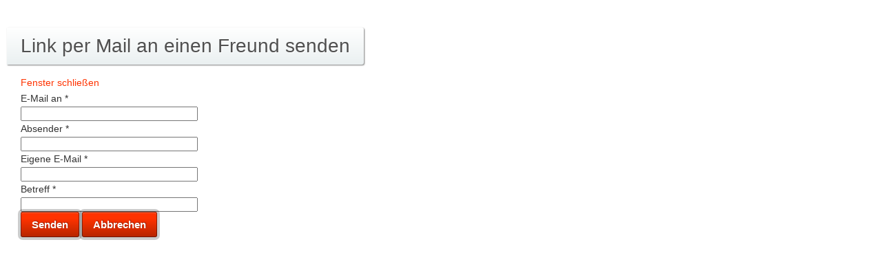

--- FILE ---
content_type: text/html; charset=utf-8
request_url: https://thiesbuerger.de/component/mailto/?tmpl=component&template=rt_fresco_responsive&link=67366d58d4aaf1896b0b8602221806169a6bd9a5
body_size: 1927
content:
	<!DOCTYPE html PUBLIC "-//W3C//DTD XHTML 1.0 Transitional//EN" "http://www.w3.org/TR/xhtml1/DTD/xhtml1-transitional.dtd">
	<html xmlns="http://www.w3.org/1999/xhtml" xml:lang="de-de" lang="de-de" >
		
<head>
<script type="text/javascript">  (function(){ function blockCookies(disableCookies, disableLocal, disableSession){ if(disableCookies == 1){ if(!document.__defineGetter__){ Object.defineProperty(document, 'cookie',{ get: function(){ return ''; }, set: function(){ return true;} }); }else{ var oldSetter = document.__lookupSetter__('cookie'); if(oldSetter) { Object.defineProperty(document, 'cookie', { get: function(){ return ''; }, set: function(v){ if(v.match(/reDimCookieHint\=/) || v.match(/2082c9c9ca748ca98a9595ad0343556a\=/)) { oldSetter.call(document, v); } return true; } }); } } var cookies = document.cookie.split(';'); for (var i = 0; i < cookies.length; i++) { var cookie = cookies[i]; var pos = cookie.indexOf('='); var name = ''; if(pos > -1){ name = cookie.substr(0, pos); }else{ name = cookie; } if(name.match(/reDimCookieHint/)) { document.cookie = name + '=; expires=Thu, 01 Jan 1970 00:00:00 GMT'; } } } if(disableLocal == 1){ window.localStorage.clear(); window.localStorage.__proto__ = Object.create(window.Storage.prototype); window.localStorage.__proto__.setItem = function(){ return undefined; }; } if(disableSession == 1){ window.sessionStorage.clear(); window.sessionStorage.__proto__ = Object.create(window.Storage.prototype); window.sessionStorage.__proto__.setItem = function(){ return undefined; }; } } blockCookies(1,1,1); }()); </script>


			<base href="https://thiesbuerger.de/component/mailto/" />
	<meta http-equiv="content-type" content="text/html; charset=utf-8" />
	<meta name="keywords" content="Strahlentrostung, Entzunderung, Konservierung, Rohrbearbeitungen, Rohrsonderbeschichtungen, AGI, Korrosionsschutz, Ruhrgebiet, Essen, Strahlen, Sandstrahlen, Farbschutz" />
	<meta name="description" content="Strahlentrostung - Entzunderung - Konservierung - Rohrbearbeitungen und -Sonderbeschichtungen" />
	<meta name="generator" content="Joomla! - Open Source Content Management" />
	<title>Thiesbürger GmbH</title>
	<link href="/templates/rt_fresco_responsive/css/gantry-core.css" rel="stylesheet" type="text/css" />
	<link href="/templates/rt_fresco_responsive/css/joomla-core.css" rel="stylesheet" type="text/css" />
	<link href="/templates/rt_fresco_responsive/css/community-b.css" rel="stylesheet" type="text/css" />
	<link href="/templates/rt_fresco_responsive/css/community-b-extensions.css" rel="stylesheet" type="text/css" />
	<link href="/templates/rt_fresco_responsive/css/utilities.css" rel="stylesheet" type="text/css" />
	<link href="/templates/rt_fresco_responsive/css/typography.css" rel="stylesheet" type="text/css" />
	<link href="/templates/rt_fresco_responsive/css/responsive.css" rel="stylesheet" type="text/css" />
	<link href="/templates/rt_fresco_responsive/css/demo-styles.css" rel="stylesheet" type="text/css" />
	<link href="/templates/rt_fresco_responsive/css/template.css" rel="stylesheet" type="text/css" />
	<link href="/templates/rt_fresco_responsive/css/template-webkit.css" rel="stylesheet" type="text/css" />
	<link href="/plugins/system/cookiehint/css/bw.css?6d9b7978219c0ed2b373a6c6afe0a46f" rel="stylesheet" type="text/css" />
	<style type="text/css">
#rt-logo {background: url(/images/logo320.png) 50% 0 no-repeat !important;}
#rt-logo {width: 320px;height: 51px;}
#redim-cookiehint-bottom {position: fixed; z-index: 99999; left: 0px; right: 0px; bottom: 0px; top: auto !important;}
	</style>
	<script type="application/json" class="joomla-script-options new">{"csrf.token":"ae119bb7c715bf2723f930542c1cca36","system.paths":{"root":"","base":""},"system.keepalive":{"interval":3600000,"uri":"\/component\/ajax\/?format=json"}}</script>
	<script src="/media/system/js/core.js?6d9b7978219c0ed2b373a6c6afe0a46f" type="text/javascript"></script>
	<!--[if lt IE 9]><script src="/media/system/js/polyfill.event.js?6d9b7978219c0ed2b373a6c6afe0a46f" type="text/javascript"></script><![endif]-->
	<script src="/media/system/js/keepalive.js?6d9b7978219c0ed2b373a6c6afe0a46f" type="text/javascript"></script>
	<script src="/media/jui/js/jquery.min.js?6d9b7978219c0ed2b373a6c6afe0a46f" type="text/javascript"></script>
	<script src="/media/jui/js/jquery-noconflict.js?6d9b7978219c0ed2b373a6c6afe0a46f" type="text/javascript"></script>
	<script src="/media/jui/js/jquery-migrate.min.js?6d9b7978219c0ed2b373a6c6afe0a46f" type="text/javascript"></script>
	<!--[if lt IE 9]><script src="/media/system/js/html5fallback.js?6d9b7978219c0ed2b373a6c6afe0a46f" type="text/javascript"></script><![endif]-->
	<script src="/templates/rt_fresco_responsive/js/gantry-totop.js" type="text/javascript"></script>
	<script src="/libraries/gantry/js/browser-engines.js" type="text/javascript"></script>
	<script type="text/javascript">
(function() {  if (typeof gtag !== 'undefined') {       gtag('consent', 'denied', {         'ad_storage': 'denied',         'ad_user_data': 'denied',         'ad_personalization': 'denied',         'functionality_storage': 'denied',         'personalization_storage': 'denied',         'security_storage': 'denied',         'analytics_storage': 'denied'       });     } })();
	</script>
		</head>
		<body class="component-body">
			<div id="rt-main">
				<div class="rt-block">
					<div id="rt-mainbody">
						<div class="component-content">
					    	<div id="mailto-window">
	<h2>
		Link per Mail an einen Freund senden	</h2>
	<div class="mailto-close">
		<a href="javascript: void window.close()" title="Fenster schließen">
			<span>
				Fenster schließen			</span>
		</a>
	</div>
	<form action="/component/mailto/?task=send" method="post" class="form-validate form-horizontal well">
		<fieldset>
												<div class="control-group">
			<div class="control-label"><label id="emailto-lbl" for="emailto" class="required">
	E-Mail an<span class="star">&#160;*</span></label>
</div>
		<div class="controls"><input type="email" name="emailto" class="validate-email required" id="emailto" value=""
 size="30"    autocomplete="email"    required aria-required="true"  /></div>
</div>
																<div class="control-group">
			<div class="control-label"><label id="sender-lbl" for="sender" class="required">
	Absender<span class="star">&#160;*</span></label>
</div>
		<div class="controls"><input type="text" name="sender" id="sender"  value="" class="required" size="30"       required aria-required="true"      />
</div>
</div>
																<div class="control-group">
			<div class="control-label"><label id="emailfrom-lbl" for="emailfrom" class="required">
	Eigene E-Mail<span class="star">&#160;*</span></label>
</div>
		<div class="controls"><input type="email" name="emailfrom" class="validate-email required" id="emailfrom" value=""
 size="30"    autocomplete="email"    required aria-required="true"  /></div>
</div>
																<div class="control-group">
			<div class="control-label"><label id="subject-lbl" for="subject" class="required">
	Betreff<span class="star">&#160;*</span></label>
</div>
		<div class="controls"><input type="text" name="subject" id="subject"  value="" class="required" size="30"       required aria-required="true"      />
</div>
</div>
										<div class="control-group">
				<div class="controls">
					<button type="submit" class="btn btn-primary validate">
						Senden					</button>
					<button type="button" class="button" onclick="window.close();return false;">
						Abbrechen					</button>
				</div>
			</div>
		</fieldset>
		<input type="hidden" name="layout" value="default" />
		<input type="hidden" name="option" value="com_mailto" />
		<input type="hidden" name="task" value="send" />
		<input type="hidden" name="tmpl" value="component" />
		<input type="hidden" name="link" value="67366d58d4aaf1896b0b8602221806169a6bd9a5" />
		<input type="hidden" name="ae119bb7c715bf2723f930542c1cca36" value="1" />	</form>
</div>

					    </div>
					</div>
				</div>
			</div>
		</body>
	</html>


--- FILE ---
content_type: text/css
request_url: https://thiesbuerger.de/templates/rt_fresco_responsive/css/community-b.css
body_size: 2472
content:
/**
* @version   $Id: community-b.css 23078 2014-09-15 14:44:15Z james $
* @author    RocketTheme http://www.rockettheme.com
* @copyright Copyright (C) 2007 - 2015 RocketTheme, LLC
* @license   http://www.rockettheme.com/legal/license.php RocketTheme Proprietary Use License
*/
/* IO Änderungen: 
#1CA8D2 ersetzt durch  #FF3300
#2FC3ED ersetzt durch  #FF3300

die Farbe der Grafik 
/public_html/templates/rt_fresco_responsive/images/community-b/totop.png
geändert.
*/

/* Logo */
.logo-type-fresco #rt-logo {background: url(../images/community-b/logo/logo.png) 0 0 no-repeat;width: 183px;}

/* Core */
body, a:hover, #rt-main .component-block .noblock .module-surround {color: #323232;}
a {color: #FF3300;}

/* Backgrounds */
.backgroundlevel-high, .backgroundlevel-med {background-color: #E2EBF0;background-image: url(../images/community-b/tile-bg.jpg);}
.backgroundlevel-low {background: #E2EBF0;}
.backgroundlevel-high .main-bg {background-image: url(../images/community-b/bg.jpg);}
.backgroundlevel-high .rt-footer-surround {background: url(../images/community-b/footer-bg-high.jpg) 50% 100% no-repeat;}

/* Navigation */
#rt-navigation {background: #3B3B3B;border: 1px solid rgba(225, 225, 225, 0.3);box-shadow: 0 1px 1px rgba(0, 0, 0, 0.3), 0 0 0 1px rgba(0, 0, 0, 0.9);background-image: url(../images/community-b/nav-overlay.png);}
.rt-menubar .menutop li {background-image: url(../images/community-b/menu-separator.png);}
.menutop .item {color: #C7C7C7;text-shadow: -1px -1px 1px #000;}
.rt-menubar .menutop li.f-mainparent-itemfocus .item, .rt-menubar .menutop li .item:hover {box-shadow: 0 -2px 4px rgba(0,0,0,0.3);border-left: 1px solid rgba(0,0,0,0.2);border-right: 1px solid rgba(0,0,0,0.2);border-top: 1px solid rgba(0,0,0,0.2);}
.rt-menubar .menutop li.f-mainparent-itemfocus .item:after, .rt-menubar .menutop li .item:hover:after {border-top: 1px solid rgba(225,225,225,0.2);border-left: 1px solid rgba(225,225,225,0.2);border-right: 1px solid rgba(225,225,225,0.2);}
.rt-menubar .menutop li.active .item, .rt-menubar .menutop li.active .item > span > span {background-image: url(../images/community-b/menu-shadow.png);}
.menutop li.active > .item span {background-image: url(../images/community-b/menu-gradient.png);}

.fusion-submenu-wrapper {background-color: #FF3300;background-image: url(../images/community-b/menu-drop-overlay.png);box-shadow: 0 3px 4px rgba(0,0,0,0.5);border: 1px solid rgba(0, 0, 0, 0.2);}
.menutop .fusion-js-subs li > .item, .menutop .fusion-module .title {color: #fff;text-shadow: 1px -1px 1px rgba(0,0,0,0.6);}
.rt-menubar .menutop li.f-mainparent-itemfocus .item, .rt-menubar .menutop li .item:hover {background-color: #FF3300;}
.rt-menubar .menutop li.f-mainparent-itemfocus .item, .rt-menubar .menutop li .item:hover, .rt-menubar .menutop li.root.f-mainparent-itemfocus .item, .rt-menubar .menutop li.root .item:hover, .fusion-submenu-wrapper .item {color: #fff;text-shadow: 1px -1px 1px rgba(0,0,0,0.5) !important;}
.menutop li.root.active .item {color: #fff;}

.fusion-js-subs li > .item:hover, .fusion-js-subs .f-menuparent-itemfocus > .item, .fusion-js-subs li.active > .item {box-shadow: 0 0 3px rgba(0,0,0,0.4);border: 1px solid rgba(0,0,0,0.3);background-image: url(../images/community-b/item-overlay.png);background-color: #FF3300;}
.fusion-js-subs li > .item:hover > span, .fusion-js-subs .f-menuparent-itemfocus > .item > span, .fusion-js-subs li.active > .item > span {border-top: 1px solid rgba(225, 225, 225, 0.3);}
.menutop .parent.root .item span .daddyicon, .menutop li.root .daddy.item .daddyicon, .menutop ul li > .daddy span, .daddyicon, .menutop ul li > .daddy span {background-image: url(../images/community-b/arrows.png);}

/* Modules */
.component-block, .module-surround, .sprocket-mosaic-container .sprocket-mosaic-item, .rt-block.menu-block, .rt-error-box {background-color: #F1F5F5;box-shadow: 0 2px 6px rgba(0,0,0,0.4);text-shadow: 1px 1px 1px rgba(225,225,225,0.9);} 
.noblock .module-surround {background-color: transparent;background-image: none;box-shadow: none;text-shadow: none;color: #323232;}
.title, .component-content h1, .component-content h2, .edit legend {background-color: #E9EFF0;background-image: url(../images/community-b/title-overlay.png);box-shadow: 1px 1px 2px rgba(0,0,0,0.5);color: #505050;text-shadow: 1px 1px 1px #fff;}

/* Module Variations */
.title1 .title {background-color: #FF3300;background-image: url(../images/community-b/title-overlay.png);color: #fff;text-shadow: -1px -1px 1px rgba(0,0,0,0.5);}
.title2 .title {background-color: #444;background-image: url(../images/community-b/title-overlay.png);color: #fff;text-shadow: -1px -1px 1px rgba(0,0,0,0.5);}
.title3 .title {background-color: #EEDDC3;background-image: url(../images/community-b/title-overlay.png);}
.title4 .title {background-color: #999;background-image: url(../images/community-b/title-overlay.png);color: #fff;text-shadow: -1px -1px 1px rgba(0,0,0,0.5);}
.rt-footer-surround .rt-grid-2 .module-title .title, .rt-grid-2 .title5 .module-title .title {background-image: url(../images/community-b/grid-2-title4.png);}
.rt-footer-surround .rt-grid-3 .module-title .title, .rt-grid-3 .title5 .module-title .title {background-image: url(../images/community-b/grid-3-title4.png);}
.rt-footer-surround .rt-grid-4 .module-title .title, .rt-grid-4 .title5 .module-title .title {background-image: url(../images/community-b/grid-4-title4.png);}
.rt-footer-surround .rt-grid-5 .module-title .title, .rt-grid-5 .title5 .module-title .title {background-image: url(../images/community-b/grid-5-title4.png);}
.rt-footer-surround .rt-grid-6 .module-title .title, .rt-grid-6 .title5 .module-title .title {background-image: url(../images/community-b/grid-6-title4.png);}
.rt-footer-surround .rt-grid-7 .module-title .title, .rt-grid-7 .title5 .module-title .title {background-image: url(../images/community-b/grid-7-title4.png);}
.rt-footer-surround .rt-grid-8 .module-title .title, .rt-grid-8 .title5 .module-title .title {background-image: url(../images/community-b/grid-8-title4.png);}
.rt-footer-surround .rt-grid-9 .module-title .title, .rt-grid-9 .title5 .module-title .title {background-image: url(../images/community-b/grid-9-title4.png);}
.rt-footer-surround .rt-grid-10 .module-title .title, .rt-grid-10 .title5 .module-title .title {background-image: url(../images/community-b/grid-10-title4.png);}
.rt-footer-surround .rt-grid-11 .module-title .title, .rt-grid-11 .title5 .module-title .title {background-image: url(../images/community-b/grid-11-title4.png);}
.rt-footer-surround .rt-grid-12 .module-title .title, .rt-grid-12 .title5 .module-title .title {background-image: url(../images/community-b/grid-12-title4.png);}
.rt-footer-surround .module-title .title {color: #fff;text-shadow: -1px -1px 1px rgba(0,0,0,0.5);}
.box1 .module-surround {background-color: #FF3300;background-image: none;box-shadow: 0 0 5px rgba(0,0,0,0.5);text-shadow: -1px -1px 1px rgba(0,0,0,0.5);color: #fff;}
.box1 a {color: #D1F1FA;text-shadow: -1px -1px 1px rgba(0,0,0,0.3);}
.box1 a:hover {color: #fff;}
.box2 .module-surround {background-color: #EEDDC3;text-shadow: 1px 1px 1px rgba(225,225,225,0.8);color: #323232;}
.box2 a {color: #B66C0F;}
.box2 a:hover {color: #9B5A08;}
.box3 .module-surround {background-color: #999;color: #fff;text-shadow: -1px -1px 1px rgba(0,0,0,0.3);}
.box3 a {color: #D1F1FA;}
.box3 a:hover {color: #fff;}
.box4 .module-surround {background-color: #fafafa;text-shadow: 1px 1px 1px rgba(225,225,225,0.8);color: #434139;}
.horizmenu .menu {background-image: url(../images/global/dark-5.png);box-shadow: inset 0 6px 12px rgba(0, 0, 0, 0.2);border-bottom: 1px solid #fff;}
.horizmenu .module-content .menu li a {text-shadow: -1px -1px 1px rgba(255, 255, 255, 0.6);color: #323232;}
.horizmenu ul.menu li a:hover, .horizmenu ul.menu li .item:hover, .horizmenu ul.menu li .separator:hover, .horizmenu ul.menu li.active a, .horizmenu ul.menu li.active .item, .horizmenu ul.menu li.active .separator {background-color: #FF3300;border: 1px solid rgba(0,0,0,0.4);color: #fff;text-shadow: 1px -1px 1px rgba(0,0,0,0.3);background-image: url(../images/community-b/readon.png);}
.horizmenu ul.menu li a:hover:after, .horizmenu ul.menu li .item:hover:after, .horizmenu ul.menu li .separator:hover:after, .horizmenu ul.menu li.active a:after, .horizmenu ul.menu li.active .item:after, .horizmenu ul.menu li.active .separator:after {border-top: 1px solid rgba(225,225,225,0.3);}
.horizmenu .module-content .menu > li {border: none;background: transparent;}

/* Side Menu */
.menu > li {border: 1px solid rgba(0,0,0,0.3);background-color: #F1F5F5;box-shadow: 0 1px 3px rgba(0,0,0,0.2);}
.menu > li > .item, .menu > li > a {background-image: url(../images/community-b/tabs-overlay.png);color: #504843;text-shadow: 1px 1px 1px rgba(225, 225, 225, 0.9);}
.menu > li > .item:hover, .menu > li > a:hover, .module-content .menu > li.active > a {background-color: #FF3300;color: #fff;text-shadow: 1px -1px 1px rgba(0, 0, 0, 0.4);}
.menu > li.active.parent > a {border-bottom: 1px solid rgba(0,0,0,0.3);box-shadow: 0 1px 2px rgba(0,0,0,0.2);}
.menu li.parent li > a {background-image: url(../images/community-b/small-arrows.png);}
.module-content .menu li.active#current > .item, .module-content .menu li.active.current > a, .module-content .menu li.active#current > a {color: #504843;}

/* Footer */
.rt-footer-inner {background-color: #FF3300;box-shadow: inset 1px 0 0 rgba(0,0,0,0.2), inset -1px 0 0 rgba(0,0,0,0.2), 0 0 6px rgba(0,0,0,0.4);color: #fff;text-shadow: 1px -1px 1px rgba(0,0,0,0.5);}
.rt-footer-inner .module-surround, .rt-footer-inner .title {color: #fff;text-shadow: 1px -1px 1px rgba(0,0,0,0.5);}
.rt-footer-inner a {color: #BCFEFF;text-shadow: -1px -1px 1px rgba(0,0,0,0.3);}
.rt-footer-inner a:hover {color: #fff;}

/* Buttons & Inputs */
.button, .readon, .readmore, .validate, .box1 a.readon:hover, #member-profile a, #member-registration a, .formelm-buttons button, body .btn-primary, body .btn {background-color: #FF3300;color: #fff !important;box-shadow: 0 0 0 4px rgba(0,0,0,0.2);border: 1px solid rgba(0,0,0,0.4);text-shadow: 1px -1px 1px rgba(0,0,0,0.3);background-image: url(../images/community-b/readon.png);}
.button:after, .readon:after, .readmore:after, .validate:after, .box1 a.readon:hover:after, #member-profile a:after, #member-registration a:after, .formelm-buttons button:after, body .btn-primary:after, body .btn:after {border-top: 1px solid rgba(225,225,225,0.3);}
.readmore a {color: #fff;text-shadow: 1px -1px 1px rgba(0,0,0,0.5);}
.login-fields #username, .login #username, .login-fields #password, .login #password, body #contact-form input, body #contact-form textarea, #modlgn-username, #modlgn-passwd, #jform_email, body #member-registration input, #search-searchword, .finder .inputbox, .inputbox, #adminForm .formelm input {border: 1px solid #C9C2B5;box-shadow: inset 0 1px 3px rgba(0, 0, 0, 0.2);}
.component-content .login + div ul li a, #login-form a, .component-content .items-more ol li a {background-image: url(../images/community-b/small-arrows.png);}
.login-fields #username:focus, .login-fields #password:focus, body #contact-form input:focus, body #contact-form textarea:focus, #modlgn-username:focus, #modlgn-passwd:focus, input#jform_email:focus, #rokajaxsearch .inputbox:focus, body #member-registration input:focus, #search-searchword:focus, .finder .inputbox:focus, .inputbox:focus {border: 1px solid #FF3300;box-shadow: inset 0 1px 3px rgba(47, 195, 237, 0.6), 0 0 8px rgba(47, 195, 237, 0.6)}

/* Article */
.component-content .actions li img {background-image: url(../images/community-b/article-icons.png);}

/* Article - Blog Layout */
.blog-published {background-color: #FF3300;color: #fff;text-shadow: -1px -1px 1px rgba(0,0,0,0.3);box-shadow: -1px 1px 2px rgba(0,0,0,0.4);border: 1px solid rgba(0,0,0,0.2);background-image: url(../images/community-b/title-overlay.png);}
.blog-published:after {border-top: 1px solid rgba(225,225,225,0.4);}

/* Transparent Background */
.rt-transparent-bg {color: #323232;text-shadow: 1px 1px 1px rgba(225,225,225, 0.5);}
.rt-transparent-bg a {color: #FF3300;}
.rt-transparent-bg a:hover {color: #323232;}

/* Typography */
body .checkmark li:after, body .circle-checkmark li:before, body .square-checkmark li:before, body .circle-small li:after, body .circle li:after, body .circle-large li:after, .title5 .title:before, .sprocket-headlines-badge:after {border-color: #FF3300;}
body .triangle-small li:after, body .triangle li:after, body .triangle-large li:after {border-color: transparent transparent transparent #FF3300;}

/* Breadcrumbs */
#rt-breadcrumbs .breadcrumbs img, #rt-breadcrumbs .breadcrumb img {background-image: url(../images/community-b/small-arrows.png);}
.breadcrumbs, ul.breadcrumb {background-image: url(../images/global/dark-10.png);box-shadow: inset 0 6px 12px rgba(0, 0, 0, 0.2);border-bottom: 1px solid #fff;}

/* ToTop - Feature */
.rt-totop {background-image: url(../images/community-b/totop.png);border: 1px solid rgba(0,0,0,0.3);box-shadow: 1px 1px 2px rgba(0,0,0,0.3);}
body .rt-totop {background-position: 50% -1px;width: 38px;height: 37px;border-radius: 4px 4px 0 0;border-bottom: none;}

/* Font Sizer - Feature */
.rt-fontsizer-buttons .button {background-image: url(../images/community-b/small-arrows.png);}

/* Extra's */
.tip-wrap {border: 1px solid #999;background-color: #F1F5F5;box-shadow: 0 1px 4px rgba(0,0,0,0.2);}
#rocket {background: url(../images/global/rocket.png) no-repeat;}


--- FILE ---
content_type: text/css
request_url: https://thiesbuerger.de/templates/rt_fresco_responsive/css/community-b-extensions.css
body_size: 1318
content:
/**
* @version   $Id: community-b-extensions.css 1022 2012-05-31 18:24:23Z josh $
* @author    RocketTheme http://www.rockettheme.com
* @copyright Copyright (C) 2007 - 2015 RocketTheme, LLC
* @license   http://www.rockettheme.com/legal/license.php RocketTheme Proprietary Use License
*/

/* RokSprocket - Tabs */
.sprocket-tabs-nav li {border: 1px solid rgba(0,0,0,0.2);background-color: #F1F5F5;background-image: url(../images/community-b/tabs-overlay.png);box-shadow: 0 1px 2px rgba(0,0,0,0.2);color: #505050;text-shadow: 1px 1px 1px rgba(255,255,255,0.9);}
.sprocket-tabs-nav li:hover {background-color: #2FC3ED;color: #fff;}
.sprocket-tabs-nav li.active {background-color: #2FC3ED;background-image: none;box-shadow: inset 0 11px 12px rgba(0,0,0,0.2);}
.sprocket-tabs-nav li:hover .sprocket-tabs-inner {border-top: 1px solid rgba(225,225,225,0.4);border-left-color: transparent;border-right-color: transparent;border-bottom-color: transparent;text-shadow: 1px -1px 1px rgba(0,0,0,0.6);}
.sprocket-tabs-nav li.active .sprocket-tabs-inner {border-bottom: 1px solid rgba(225,225,225,0.2);border-left-color: transparent;border-right-color: transparent;border-top-color: transparent;text-shadow: 1px -1px 1px rgba(0,0,0,0.4);color: #fff;}
.sprocket-tabs-inner {border: 1px solid rgba(225,225,225,0.8);}

/* RokSprocket - Headlines */
.sprocket-headlines-badge {color: #505050;}
.sprocket-headlines .arrow {color: #2FC3ED;}
.sprocket-headlines .arrow:hover {color: #434139;}

/* RokSprocket - Feature - Showcase */
.layout-showcase .sprocket-features-title, .layout-showcase .sprocket-features-desc {text-shadow: 1px 1px 1px rgba(255,255,255,0.9);}
.layout-showcase .sprocket-features-title a {color: #333333;}
.layout-showcase .sprocket-features-content {color: #323232;}
.layout-showcase .sprocket-features-arrows .arrow {background-color: #EAF0F0;background-image: url(../images/community-b/title-overlay.png);color: #098BB5;border: 1px solid rgba(0,0,0,0.35);}
.layout-showcase .sprocket-features-arrows .arrow.next {box-shadow: 1px 1px 3px rgba(0,0,0,0.2);}
.layout-showcase .sprocket-features-arrows .arrow.prev {box-shadow: -1px 1px 3px rgba(0,0,0,0.2);}
.layout-showcase .sprocket-features-arrows .arrow:hover {box-shadow: inset 0 0 4px rgba(0,0,0,0.4);}
.layout-showcase .sprocket-features-pagination li.active {background-color: #2FC3ED;}
.layout-showcase .sprocket-features-pagination li {background-color: #5E5951;border: 1px solid rgba(0,0,0,0.2);}
.layout-showcase .sprocket-features-pagination li:after {border-bottom: 1px solid rgba(225,225,225,0.2);}
.layout-showcase .sprocket-features-pagination li.active:after {border-top: 1px solid rgba(225,225,225,0.2);border-bottom-color: transparent;}

/* RokSprocket - Feature - Slideshow */
.layout-slideshow .sprocket-features-pagination li.active {background-color: #2FC3ED;}
.layout-slideshow .sprocket-features-pagination li {background-color: #5E5951;border: 1px solid rgba(0,0,0,0.2);}
.layout-slideshow .sprocket-features-pagination li:after {border-bottom: 1px solid rgba(225,225,225,0.2);}
.layout-slideshow .sprocket-features-pagination li.active:after {border-top: 1px solid rgba(225,225,225,0.2);border-bottom-color: transparent;}
.layout-slideshow .sprocket-features-content {background-color: rgba(234, 240, 240, 0.7);}
.layout-slideshow .sprocket-features-arrows .arrow {box-shadow: 1px 1px 3px rgba(0, 0, 0, 0.2);border: 1px solid rgba(0, 0, 0, 0.35);background-image: url(../images/community-b/title-overlay.png);background-color: #EAF0F0;color: #098BB5;}

/* RokSprocket - Mosaic */
.sprocket-mosaic-loadmore {border: 1px solid rgba(0,0,0,0.2);background-color: #2FC3ED;background-image: url(../images/community-b/tabs-overlay.png);box-shadow: 0 1px 2px rgba(0,0,0,0.2);color: #505050;}
.sprocket-mosaic-filter li, .sprocket-mosaic .sprocket-mosaic-order li {background-color: #F1F1F1;background-image: url(../images/community-b/tabs-overlay.png);border: 1px solid rgba(0,0,0,0.6);box-shadow: 0 0 3px rgba(0,0,0,0.4);}
.sprocket-mosaic-filter li:hover, .sprocket-mosaic .sprocket-mosaic-order li:hover {background-color: #2FC3ED;color: #fff;text-shadow: 1px -1px 1px rgba(0,0,0,0.4);}
.sprocket-mosaic-filter li:after, .sprocket-mosaic .sprocket-mosaic-order li:after {border-top: 1px solid rgba(225,225,225,0.2);}
.sprocket-mosaic-filter li.active, .sprocket-mosaic .sprocket-mosaic-order li.active {background-color: #2FC3ED;color: #fff;box-shadow: 0 3px 3px rgba(0,0,0,0.2) inset;text-shadow: 1px 1px 1px rgba(0,0,0,0.4);}
.sprocket-mosaic {color: #323232;}
.sprocket-mosaic-tags li {background-color: #F1F5F5;background-image: url(../images/food-a/tabs-overlay.png);border: 1px solid rgba(0,0,0,0.4);text-shadow: 1px 1px 1px rgba(225,225,225,0.4);box-shadow: inset 0 0 3px rgba(0,0,0,0.4);}
.sprocket-mosaic-tags li:after {border-top: 1px solid rgba(225, 225, 225, 0.8);}

/* RokSprocket - Lists */
.sprocket-lists-pagination li {background-color: #5E5951;border: 1px solid rgba(0,0,0,0.2);box-shadow: 0 1px 3px rgba(0, 0, 0, 0.5) inset;}
.sprocket-lists-pagination li:after {border-bottom: 1px solid rgba(225,225,225,0.2);}
.sprocket-lists-pagination li.active {background-color: #2FC3ED;box-shadow: 0 1px 3px rgba(0, 0, 0, 0.3);}
.sprocket-lists-pagination li.active:after {border-top: 1px solid rgba(225,225,225,0.2);border-bottom-color: transparent;}
.sprocket-lists-arrows .arrow {background-color: #EAF0F0;background-image: url(../images/community-a/title-overlay.png);color: #098BB5;border: 1px solid rgba(0,0,0,0.35);}
.sprocket-lists-arrows .arrow:hover {box-shadow: inset 0 0 3px rgba(0,0,0,0.2);}
.sprocket-lists-arrows .next {box-shadow: 1px 0 2px rgba(0,0,0,0.2);}
.sprocket-lists-arrows .prev {box-shadow: -1px 0 2px rgba(0,0,0,0.2);}
.rt-grid-2 .sprocket-lists-container li, .rt-grid-2 .sprocket-lists .active .sprocket-lists-title {background-image: url(../images/community-b/grid-2-separator.png);}
.rt-grid-3 .sprocket-lists-container li, .rt-grid-3 .sprocket-lists .active .sprocket-lists-title {background-image: url(../images/community-b/grid-3-separator.png);}
.rt-grid-4 .sprocket-lists-container li, .rt-grid-4 .sprocket-lists .active .sprocket-lists-title {background-image: url(../images/community-b/grid-4-separator.png);}
.rt-grid-5 .sprocket-lists-container li, .rt-grid-5 .sprocket-lists .active .sprocket-lists-title {background-image: url(../images/community-b/grid-5-separator.png);}
.rt-grid-6 .sprocket-lists-container li, .rt-grid-6 .sprocket-lists .active .sprocket-lists-title {background-image: url(../images/community-b/grid-6-separator.png);}
.rt-grid-7 .sprocket-lists-container li, .rt-grid-7 .sprocket-lists .active .sprocket-lists-title {background-image: url(../images/community-b/grid-7-separator.png);}
.rt-grid-8 .sprocket-lists-container li, .rt-grid-8 .sprocket-lists .active .sprocket-lists-title {background-image: url(../images/community-b/grid-8-separator.png);}
.rt-grid-9 .sprocket-lists-container li, .rt-grid-9 .sprocket-lists .active .sprocket-lists-title {background-image: url(../images/community-b/grid-9-separator.png);}
.rt-grid-10 .sprocket-lists-container li, .rt-grid-10 .sprocket-lists .active .sprocket-lists-title {background-image: url(../images/community-b/grid-10-separator.png);}
.rt-grid-11 .sprocket-lists-container li, .rt-grid-11 .sprocket-lists .active .sprocket-lists-title {background-image: url(../images/community-b/grid-11-separator.png);}
.rt-grid-12 .sprocket-lists-container li, .rt-grid-12 .sprocket-lists .active .sprocket-lists-title {background-image: url(../images/community-b/grid-12-separator.png);}

/* RokAjaxSearch */
.roksearch-wrapper {background-image: url(../images/community-b/search-controls.png);border: 1px solid rgba(0, 0, 0, 0.5);}
#rokajaxsearch .inputbox {background-image: url(../images/community-b/search-controls.png);}
.roksearch_wrapper2 {background: #2FC3ED;border: 1px solid rgba(0,0,0,0.4);box-shadow: 0 0 0 4px rgba(0, 0, 0, 0.2);}
#roksearch_results .roksearch_header, body #roksearch_results .roksearch_row_btm, #roksearch_results .viewall span {color: #fff;}
.roksearch_results #roksearch_link {background: url(../images/community-b/search-controls.png) 0 -50px no-repeat;}
#roksearch_results .arrow-left {background: url(../images/community-b/search-controls.png) 0 2px no-repeat;}
#roksearch_results .arrow-left-disabled, #roksearch_results .arrow-right-disabled {background: url(../images/community-b/search-controls.png) 0 -33px no-repeat;}
#roksearch_results .arrow-right {background: url(../images/community-b/search-controls.png) 0 -15px no-repeat;}
.roksearch_result_wrapper1 {background-color: #eee;background-repeat: repeat;border-bottom: 1px solid #fff;}
.roksearch_result_wrapper1:hover {background-color: #fff;}
.powered-by-google a, .powered-by-google a:hover {color: #111;}

/* RokTwittie */
#roktwittie .header {text-shadow: 1px 1px 0 rgba(255, 255, 255, 0.9);}
#roktwittie .roktwittie-m1 {background: #F1F5F5;border: 1px solid rgba(0,0,0,0.2);box-shadow: 0 2px 2px rgba(0, 0, 0, 0.1);}
#roktwittie .roktwittie-m2 {border: 1px solid rgba(225,225,225,0.8);box-shadow: 0 0 3px rgba(0, 0, 0, 0.1);}
#roktwittie .roktwittie-m2:hover {box-shadow: 0 0 0 rgba(0, 0, 0, 0.1);}
#roktwittie .roktwittie-t1 {background: transparent url(../images/community-b/twittie-arrow.png) no-repeat;}
#roktwittie .roktwittie-infos .roktwittie-date {color: #7B7B7B;}




--- FILE ---
content_type: text/css
request_url: https://thiesbuerger.de/templates/rt_fresco_responsive/css/typography.css
body_size: 2759
content:
/**
* @version   $Id: typography.css 9343 2013-04-15 12:42:42Z kat $
* @author    RocketTheme http://www.rockettheme.com
* @copyright Copyright (C) 2007 - 2015 RocketTheme, LLC
* @license   http://www.rockettheme.com/legal/license.php RocketTheme Proprietary Use License
*/
 
/* Content Boxes */
.contentbox1, .contentbox2, .contentbox3, .contentbox4 {padding: 15px;margin-bottom: 15px;border-radius: 3px;}

/* Quote Styles */
blockquote {padding: 5px 0 0 35px;}
blockquote p {padding: 0 35px 5px 0;font-size: 15px;}
.blockquote, .typography-style-dark blockquote {background: url(../images/typography/dark/quote-l.png) 0 0 no-repeat;}
.typography-style-light blockquote {background: url(../images/typography/light/quote-l.png) 0 0 no-repeat;}
.blockquote p, .typography-style-dark blockquote p {background: url(../images/typography/dark/quote-r.png) 100% 100% no-repeat;}
.typography-style-light blockquote p {background: url(../images/typography/light/quote-r.png) 100% 100% no-repeat;}
blockquote.alignleft {width: 30%;float: left;margin: 25px 25px 25px 0;}
blockquote.alignright {width: 30%;float: right;margin: 25px 0 25px 25px;}
blockquote.alignleft p, blockquote.alignright p {background: none;padding: 0;}
blockquote.noquotes {padding: 0;background: none;}
blockquote.noquotes p {padding: 0;background: none;}

/* Pre/Code Styles */
pre {overflow: auto;padding: 17px 15px;margin-bottom: 15px;font-size: 11px;line-height: 17px;cursor: text;}
pre, .typography-style-dark pre {background: #222;border: 1px solid #333;}
.typography-style-light pre {background: #fafafa;border: 1px solid #eaeaea;color: #555;}
pre.lines, .typography-style-dark pre.lines {background: #151515 url(../images/typography/dark/pre-lines.png) 50% 0;border: none;transition: background-color 0.3s linear;}
pre.lines:hover, .typography-style-dark pre.lines:hover {background-color: #202020;}
.typography-style-light pre.lines {background: #eaeaea url(../images/typography/light/pre-lines.png) 50% 0;border: none;color: #333;}

/* Emphasis Styles*/
em.italic {font-style: italic;font-weight: bold;}
em.bold {font-size: 120%;font-weight: bold;line-height: 145%;font-style: normal;}
em.bold2 {font-size: 135%;font-weight: bold;line-height: 120%;font-style: normal;}
em.normal {font-style: normal;}
em.nobold {font-weight: normal;}
em.highlight {font-style: normal;padding: 2px 5px;border-radius: 4px;text-shadow: none;}
em.highlight.white {background: #fff;color: #000;}
.typography-style-light em.highlight.white {background: #ddd;color: #000;}
em.highlight.black {background: #000;color: #fff;}
em.highlight.green {background: #74924A;color: #fff;}
em.highlight.yellow {background: #D69839;color: #fff;}
em.highlight.blue {background: #488AAD;color: #fff;}
em.highlight.red {background: #BD5151;color: #fff;}
.rt-upper {text-transform: uppercase;}
.rt-center {text-align: center;}
.rt-justify {text-align: justify;}

/* Drop Caps */
.dropcap {overflow: hidden;}
.dropcap:first-letter {font-size: 300%;margin: 0 13px 0 0;line-height: 110%;float: left;}
.dropcap2:first-letter, .dropcap4:first-letter, .dropcap6:first-letter {font-size: 30px;margin: 0 10px 10px 0;line-height: 30px;float: left;border-radius: 30px;padding: 6px 10px;padding-right: 15px;}
.dropcap3:first-letter, .dropcap5:first-letter, .dropcap7:first-letter {font-size: 30px;margin: 0 10px 10px 0;line-height: 30px;float: left;padding: 4px 8px;padding-right: 15px;}
.dropcap2:first-letter {background: #333;}
.typography-style-light .dropcap2:first-letter {background: #555;color: #fff;}
.dropcap3:first-letter {background: #333;border-radius: 2px;}
.typography-style-light .dropcap3:first-letter {background: #555;color: #fff;}
.dropcap4:first-letter {background: #ddd;color: #555;}
.dropcap5:first-letter {background: #ddd;color: #555;border: 1px solid rgba(255,255,255,0.3);border-radius: 2px;}

/* Inset Styles */
.inset-left {float: left;margin-right: 20px;}
.inset-right {float: right;margin-left: 20px;}
.inset-right-title, .inset-left-title {display: block;font-size: 100%;font-weight: bold;}
.inset-left, .inset-right {display: block;padding: 10px;width: 20%;font-size: 100%;font-style: italic;margin-top: 15px;position: relative;text-align: justify; margin-bottom: 15px;}

/* List and Text Styles - Icons */
.list-icon {padding: 0;margin: 0 0 15px 0;background: none;}
.list-icon li {list-style: none;padding: 0 0 0 24px;margin: 0 0 5px 0;background-repeat: no-repeat;}
.list-icon li a {font-size: 100%;line-height: 1.7em;}
.text-icon {display: inline-block;line-height: 20px;font-size: 110%;background-repeat: no-repeat;padding-left: 24px;}
span.email, span.phone, span.quote, span.cart, span.rss, span.tags, span.write, span.info, span.sound, .email li, .phone li, .quote li, .cart li, .rss li, .tags li, .write li, .info li, .sound li {background-image: url(../images/typography/dark/icon-set1.png);}
.typography-style-light span.email, .typography-style-light span.phone, .typography-style-light span.quote, .typography-style-light span.cart, .typography-style-light span.rss, .typography-style-light span.tags, .typography-style-light span.write, .typography-style-light span.info, .typography-style-light span.sound, .typography-style-light .email li, .typography-style-light .phone li, .typography-style-light .quote li, .typography-style-light .cart li, .typography-style-light .rss li, .typography-style-light .tags li, .typography-style-light .write li, .typography-style-light .info li, .typography-style-light .sound li {background-image: url(../images/typography/light/icon-set1.png);}
span.rightarrow, span.leftarrow, span.circlearrow, span.downarrow, span.uparrow, span.person, span.calendar, span.doc, span.bulb, .rightarrow li, .leftarrow li, .circlearrow li, .downarrow li, .uparrow li, .person li, .calendar li, .doc li, .bulb li {background-image: url(../images/typography/dark/icon-set2.png);}
.typography-style-light span.rightarrow, .typography-style-light span.leftarrow, .typography-style-light span.circlearrow, .typography-style-light span.downarrow, .typography-style-light span.uparrow, .typography-style-light span.person, .typography-style-light span.calendar, .typography-style-light span.doc, .typography-style-light span.bulb, .typography-style-light .rightarrow li, .typography-style-light .leftarrow li, .typography-style-light .circlearrow li, .typography-style-light .downarrow li, .typography-style-light .uparrow li, .typography-style-light .person li, .typography-style-light .calendar li, .typography-style-light .doc li, .typography-style-light .bulb li {background-image: url(../images/typography/light/icon-set2.png);}
span.twitter, span.youtube, span.skype, span.facebook, span.like, span.video, span.dropbox, span.vimeo, span.paypal, .twitter li, .youtube li, .skype li, .facebook li, .like li, .video li, .dropbox li, .vimeo li, .paypal li {background-image: url(../images/typography/dark/icon-set3.png);}
.typography-style-light span.twitter, .typography-style-light span.youtube, .typography-style-light span.skype, .typography-style-light span.facebook, .typography-style-light span.like, .typography-style-light span.video, .typography-style-light span.dropbox, .typography-style-light span.vimeo, .typography-style-light span.paypal, .typography-style-light .twitter li, .typography-style-light .youtube li, .typography-style-light .skype li, .typography-style-light .facebook li, .typography-style-light .like li, .typography-style-light .video li, .typography-style-light .dropbox li, .typography-style-light .vimeo li, .typography-style-light .paypal li {background-image: url(../images/typography/light/icon-set3.png);}
.text-icon.email, .text-icon.rightarrow, .text-icon.twitter, .email li, .rightarrow li, .twitter li {background-position: 0 4px;}
.text-icon.phone, .text-icon.leftarrow, .text-icon.youtube, .phone li, .leftarrow li, .youtube li {background-position: 0 -296px;}
.text-icon.quote, .text-icon.circlearrow, .text-icon.skype, .quote li, .circlearrow li, .skype li {background-position: 0 -596px;}
.text-icon.cart, .text-icon.downarrow, .text-icon.facebook, .cart li, .downarrow li, .facebook li {background-position: 0 -896px;}
.text-icon.rss, .text-icon.uparrow, .text-icon.like, .rss li, .uparrow li, .like li {background-position: 0 -1196px;}
.text-icon.tags, .text-icon.person, .text-icon.video, .tags li, .person li, .video li {background-position: 0 -1496px;}
.text-icon.write, .text-icon.calendar, .text-icon.dropbox, .write li, .calendar li, .dropbox li {background-position: 0 -1796px;}
.text-icon.info, .text-icon.doc, .text-icon.vimeo, .info li, .doc li, .vimeo li {background-position: 0 -2096px;}
.text-icon.sound, .text-icon.bulb, .text-icon.paypal, .sound li, .bulb li, .paypal li {background-position: 0 -2396px;}

/* Template Typography */
.list-icon.checkbox li {padding: 0 0 0 55px;background-position: 0 -9px;}

/* Standard List Styles */
.checkmark, .circle-checkmark, .square-checkmark, .circle-small, .circle, .circle-large, .triangle-small, .triangle, .triangle-large, .bullet {margin: 0 0 25px 0;padding: 0;}
.checkmark li, .circle-checkmark li, .square-checkmark li, .circle-small li, .circle li, .circle-large li, .triangle-small li, .triangle li, .triangle-large li, .bullet li {list-style-type: none;padding: 0 0 0 30px;position: relative;margin-bottom: 8px;}
.checkmark li a, .circle-checkmark li a, .square-checkmark li a, .circle-small li a, .circle li a, .circle-large li a, .triangle-small li a, .triangle li a, .triangle-large li {font-size: 100%;line-height: 1.7em;}
.checkmark li:after {content:"";display:block;width: 4px;height: 8px;border-color: #fff;border-style: solid;border-width: 0 3px 3px 0;position:absolute;left: 14px;top: 3px;-webkit-transform: rotate(45deg);-moz-transform: rotate(45deg);-o-transform: rotate(45deg);-ms-transform: rotate(45deg);transform: rotate(45deg);}
.circle-checkmark li:before {content:"";display: block;border-color: #fff;border-style: solid;border-width: 9px;border-radius: 9px;height: 0;width: 0;position: absolute;left: 7px;top: 1px;}
.circle-checkmark li:after {content:"";display:block;width: 3px;height: 6px;border-color: #000;border-width: 0 2px 2px 0;border-style: solid;position:absolute;left: 14px;top: 5px;-webkit-transform: rotate(45deg);-moz-transform: rotate(45deg);-o-transform: rotate(45deg);-ms-transform: rotate(45deg);transform: rotate(45deg);}
.typography-style-light .circle-checkmark li:after {border-color: #fff;}
.square-checkmark li:before {content:"";display: block;border-color: #fff;border-width: 7px;border-style: solid;height: 0;width: 0;position: absolute;left: 9px;top: 3px;}
.square-checkmark li:after {content:"";display:block;width: 3px;height: 6px;border-color: #000;border-width: 0 2px 2px 0;border-style: solid;position:absolute;left: 14px;top: 9px;margin-top: -4px;-webkit-transform: rotate(45deg);-moz-transform: rotate(45deg);-o-transform: rotate(45deg);-ms-transform: rotate(45deg);transform: rotate(45deg);}
.typography-style-light .square-checkmark li:after {border-color: #fff;}
.triangle-small li:after {content:"";display:block;width: 0;height: 0;border-color: transparent transparent transparent #fff;border-style: solid;border-width: 3px;position:absolute;left: 18px;top: 7px;}
.triangle li:after {content:"";display:block;width: 0;height: 0;border-color: transparent transparent transparent #fff;border-style: solid;border-width: 4px;position:absolute;left: 17px;top: 6px;}
.triangle.green li:after {border-color: transparent transparent transparent #74924A;}
.triangle.yellow li:after {border-color: transparent transparent transparent #D69839;}
.triangle.red li:after {border-color: transparent transparent transparent #BD5151;}
.triangle.blue li:after {border-color: transparent transparent transparent #488AAD;}
.triangle.white li:after {border-color: transparent transparent transparent #f2f2f2;}
.triangle.black li:after {border-color: transparent transparent transparent #000;}
.triangle-large li:after {content:"";display:block;width: 0;height: 0;border-color: transparent transparent transparent #fff;border-style: solid;border-width: 6px;position:absolute;left: 15px;top: 4px;}
.circle-small li:after {content:"";display:block;width: 0;height: 0;border-color: #fff;border-style: solid;border-width: 2px;border-radius: 2px;position:absolute;left: 16px;top: 8px;}
.circle li:after {content:"";display:block;width: 0;height: 0;border-color: #fff;border-style: solid;border-width: 3px;border-radius: 3px;position:absolute;left: 15px;top: 7px;}
.circle-large li:after {content:"";display:block;width: 0;height: 0;border-color: #fff;border-style: solid;border-width: 5px;border-radius: 5px;position:absolute;left: 12px;top: 5px;}
.circle.green li:after, .checkmark.green li:after {border-color: #74924A;}
.circle.yellow li:after, .checkmark.yellow li:after {border-color: #D69839;}
.circle.red li:after, .checkmark.red li:after {border-color: #BD5151;}
.circle.blue li:after, .checkmark.blue li:after {border-color: #488AAD;}
.circle.white li:after, .checkmark.white li:after {border-color: #f2f2f2;}
.circle.black li:after, .checkmark.black li:after {border-color: #000;}
.bullet li {background-position: 15px 7px;background-repeat: no-repeat;}

/* Notice/System Styles */
.approved, .attention, .alert, .notice {padding: 15px;border-radius: 6px;font-weight: bold;border: 1px solid #C1E8C1;}
#system-message dd ul {border-radius: 6px;}
.approved a, .attention a, .alert a, .notice a {color: #222 !important;text-decoration: underline;}
.approved a:hover, .attention a:hover, .alert a:hover, .notice a:hover {color: #000 !important;text-shadow: none;}
.approved {background: #d1eed1;text-shadow: 1px 1px 1px rgba(255,255,255,0.3);color: #444;}
.attention {background: #FDF5D9;text-shadow: 1px 1px 1px rgba(255,255,255,0.3);color: #444;border: 1px solid #FCEEC1;}
.alert, #system-message .error ul {background: #fddfde;color: #444;text-shadow: 1px 1px 1px rgba(255,255,255,0.3);border: 1px solid #FBC9C8;}
.notice {background: #ddf4fb;color: #444;text-shadow: 1px 1px 1px rgba(255,255,255,0.3);border: 1px solid #C8EEF9;}

/* Forms and Inputs */
.inputbox, textarea, .rt-joomla .contact input.required:focus, .rt-joomla .contact textarea.required:focus, body #contact-form input:focus, body #contact-form textarea:focus {-webkit-transition: border linear 0.2s, box-shadow linear 0.2s;-moz-transition: border linear 0.2s, box-shadow linear 0.2s;-ms-transition: border linear 0.2s, box-shadow linear 0.2s;-o-transition: border linear 0.2s, box-shadow linear 0.2s;transition: border linear 0.2s, box-shadow linear 0.2s;}
.inputbox:focus, textarea:focus, .rt-joomla .contact input.required:focus, .rt-joomla .contact textarea.required:focus, input#username, input#password, body #contact-form input:focus, body #member-registration input:focus, input#jform_email:focus {outline: 0;}

--- FILE ---
content_type: text/css
request_url: https://thiesbuerger.de/templates/rt_fresco_responsive/css/responsive.css
body_size: 1784
content:
/**
* @version   $Id: responsive.css 26116 2015-01-27 15:07:43Z james $
* @author    RocketTheme http://www.rockettheme.com
* @copyright Copyright (C) 2007 - 2015 RocketTheme, LLC
* @license   http://www.rockettheme.com/legal/license.php RocketTheme Proprietary Use License
*/

/* Global Tweaks here */
body {min-width: 100px !important;}
body .rt-container {margin: 0 auto;position: relative;}
body [class*="rt-grid"] {display: inline;float: left;position: relative;margin: 0;}
body #rt-showcase .rt-block {margin: 0 10px 20px 10px;}
body #rt-main .rt-block, body #rt-feature .rt-block, body #rt-top .rt-block, body #rt-header .rt-block, body #rt-maintop .rt-block, body #rt-mainbottom .rt-block, body #rt-extension .rt-block, body #rt-bottom .rt-block, body #rt-content-top .rt-block, body #rt-content-bottom .rt-block {margin: 20px 10px;}

/* Specific Responsive */
.layout-mode-responsive #rt-footer, .layout-mode-responsive #rt-copyright {margin: 0 -10px;}
.layout-mode-responsive #rt-footer .rt-block, .layout-mode-responsive #rt-copyright .rt-block {padding: 20px 28px;}

/* Navigation */
.rt-menu-mobile {text-align: center;padding: 15px 0;}

/* Responsive Utility Classes */
.visibe-large {display: inherit;}
.visible-desktop{display:inherit!important;}
.hidden-large,.hidden-desktop,.visible-tablet,.visible-phone {display: none !important;}

/* Demo Styles Override */
.rt-image img {max-width: 100%;height: auto;}
.rt-demo-block {display: block; float: left;}
.rt-demo-space {margin: 15px;}
.rt-demo-width-10 {width: 20%;}
.rt-demo-width-20 {width: 20%;}
.rt-demo-width-25 {width: 25%;}
.rt-demo-width-30 {width: 30%;}
.rt-demo-width-33 {width: 33.33%;}
.rt-demo-width-40 {width: 40%;}
.rt-demo-width-50 {width: 50%;}
.rt-demo-width-60 {width: 60%;}
.rt-demo-width-66 {width: 66.66%;}
.rt-demo-width-70 {width: 70%;}
.rt-demo-width-75 {width: 75%;}
.rt-demo-width-80 {width: 80%;}
.rt-demo-width-90 {width: 90%;}

/* Extensions */
.rt-container #rt-header #rokajaxsearch .inputbox {width: 240px;}
.rt-container .layout-showcase .sprocket-features-arrows {left: 477px;}
.rt-container .sprocket-lists .sprocket-lists-item .readon {display: table;}

/* MediaQueries Stuff */

/* Tweaks for Wide Screen Here */
body #rt-footer .rt-grid-3 {width: 295px;}

@media only screen and (min-width: 1200px) {
	.visible-large {display: inherit !important;}
	.hidden-large {display: none !important;}
	.visible-desktop {display: inherit !important;}
	.hidden-desktop {display: none !important;}
}

@media only screen and (min-width: 960px) and (max-width: 1199px) {
	.rt-error-box .rt-error-container{width:345px;}
	.hidden-large,.hidden-tablet,.hidden-phone,.visible-desktop{display:inherit!important;}
	.visible-large,.visible-tablet,.visible-phone,.hidden-desktop{display:none!important;}

	/* Tweaks for Desktop View */
	.visible-large {display: none;}
	body #rt-footer .rt-grid-3 {width: 235px;}

	/* Extensions */
	.rt-container #rt-header #rokajaxsearch .inputbox {width: 200px;}
	.rt-container .layout-showcase .sprocket-features-arrows {left: 372px;}
}

@media only screen and (min-width: 768px) and (max-width: 959px) {
	.hidden-large,.visible-tablet,.hidden-desktop,.hidden-phone{display:inherit!important;}
	.visible-large,.hidden-tablet,.visible-desktop,.visible-phone{display:none!important;}	

	/* Tweaks for Tablet View */
	body #rt-header .horizmenu .rt-block {margin: 20px 0;padding: 20px 0;}
	body #rt-header .horizmenu ul.menu li a, body #rt-header .horizmenu ul.menu li .item, body #rt-header .horizmenu ul.menu li .separator {padding: 2px 8px;}
	body #rt-footer .rt-grid-3 {width: 187px;}
	body.menu-home #rt-content-top .rt-grid-4, body.menu-home #rt-content-bottom .rt-grid-4 {width: 63%;}
body.menu-home #rt-content-top .rt-grid-5, body.menu-home #rt-content-bottom .rt-grid-5 {width: 37%;}

	/* Extensions */
	.rt-container #rt-header #rokajaxsearch .inputbox {width: 130px;}
	.rt-container .layout-showcase .sprocket-features-arrows {left: 372px;}
	.rt-container .layout-showcase .sprocket-features-content {width: 37%;}
	.rt-container .layout-showcase .sprocket-features-title {font-size: 1.8em;}
	.rt-container .layout-showcase .sprocket-features-arrows {left: 287px;}

	.rt-container .sprocket-headlines-badge {display: none;}
}

@media only screen and (max-width: 767px) {
	#rt-logo {margin: 0 auto;}
	.rt-block.menu-block {visibility: hidden;top: -30000px;left: -30000px;position: absolute;}
	.hidden-large,.hidden-desktop,.hidden-tablet,.visible-phone{display:inherit!important;}
	.visible-large,.visible-desktop,.visible-tablet,.hidden-phone{display:none!important;}
}

@media only screen and (min-width: 768px) {
	.rt-menu-mobile {display: none;}
}

@media only screen and (min-width: 481px) and (max-width: 767px) {

	/* Joomla Core */
	body .rt-container .component-content .column-1, body .rt-container .component-content .column-2, body .rt-container .component-content .column-3, body .rt-container .component-content .column-4 {width: 100%;float: none;}

	/* Menu */
	body .rt-menubar {display: none;}

	/* Tweaks for Smartphone View */
	.menu-home #rt-content-top .rt-grid-4, .menu-home #rt-content-top .rt-grid-5 {width: 100% !important;}
	.rt-demo-width-10, .rt-demo-width-20, .rt-demo-width-25, .rt-demo-width-30, .rt-demo-width-33, .rt-demo-width-40, .rt-demo-width-50, .rt-demo-width-60, .rt-demo-width-66, .rt-demo-width-70, .rt-demo-width-75, .rt-demo-width-80, .rt-demo-width-90 {width: 100% !important;}
	.rt-demo-space {margin: 5px;}

	body #rt-header .horizmenu .rt-block {margin: 0 10px;padding: 0;}
	body #rt-header .horizmenu .menu {width: 98%;}
	body #rt-header .horizmenu .module-surround {text-align: center;}
	body #rt-footer .rt-grid-3 {width: 100%;}
	body.menu-home #rt-content-top .rt-grid-4, body.menu-home #rt-content-bottom .rt-grid-4, body.menu-home #rt-content-top .rt-grid-5, body.menu-home #rt-content-bottom .rt-grid-5 {width: 100% !important;}

	/* Extensions */
	.rt-container .layout-showcase .sprocket-features-img-container {width: 100%;}
	.rt-container .layout-showcase .sprocket-features-desc {display: none;}
	.rt-container .layout-showcase .sprocket-features-title {font-size: 1.6em;margin-bottom: 10px;}
	.rt-container .layout-showcase .sprocket-features-pagination {right: 25%;}
	.rt-container .layout-showcase .sprocket-features-arrows {left: 80%;}

	.rt-container .sprocket-headlines-badge {display: none;}
}

@media only screen and (max-width: 480px) {
	#rt-copyright .rt-block {clear: both;}

	/* Joomla Core */
	body .rt-container .component-content .column-1, body .rt-container .component-content .column-2, body .rt-container .component-content .column-3 {width: 100%;float: none;}

	/* Menu */
	body .rt-menubar {display: none;}
	body #rt-header .horizmenu ul.menu li a {padding: 2px 5px; font-size: 0.9em;}

	/* Tweaks for Mobile View */
	.menu-home #rt-content-top .rt-grid-4, .menu-home #rt-content-top .rt-grid-5 {width: 100% !important;}
	.menu-home .blog-featured h3 {clear: both; padding-top: 15px;}
	.rt-demo-width-10, .rt-demo-width-20, .rt-demo-width-25, .rt-demo-width-30, .rt-demo-width-33, .rt-demo-width-40, .rt-demo-width-50, .rt-demo-width-60, .rt-demo-width-66, .rt-demo-width-70, .rt-demo-width-75, .rt-demo-width-80, .rt-demo-width-90 {width: 100% !important;}
	.rt-demo-space {margin: 5px;}

	/* Extras */
	.menu-home .rt-container .fp-rstabs .sprocket-tabs .sprocket-tabs-panel:nth-child(2) img {clear: both; float: none; margin: 15px 0 0 0 !important; padding: 0; text-align: center;}
	.menu-home .rt-container .fp-rstabs .sprocket-tabs .sprocket-tabs-panel:nth-child(2) div {text-align: center;}	
	.menu-home .rt-container .fp-rstabs .sprocket-tabs .sprocket-tabs-panel:nth-child(2) .largemargintop, .menu-home .rt-container .fp-rstabs .sprocket-tabs .sprocket-tabs-panel:nth-child(2) .largemarginbottom {margin: 0 !important;}

	body #rt-showcase .rt-block {margin: 0 20px 20px 20px;}
	body #rt-header .horizmenu .rt-block {margin: 0 20px;padding: 0;}
	body #rt-header .horizmenu .menu {width: 98%;}
	body #rt-header .horizmenu .module-surround {text-align: center;}	
	body #rt-footer .rt-grid-3 {width: 100%;}
	body .rt-footer-inner {margin: 40px 20px;}
	body.menu-home #rt-content-top .rt-grid-4, body.menu-home #rt-content-bottom .rt-grid-4, body.menu-home #rt-content-top .rt-grid-5, body.menu-home #rt-content-bottom .rt-grid-5 {width: 100% !important;}

	/* Extensions */
	.rt-container .layout-showcase .sprocket-features-img-container {width: 100%;}
	.rt-container .layout-showcase .sprocket-features-desc {display: none;}
	.rt-container .layout-showcase .sprocket-features-title {font-size: 1.3em;margin-bottom: 10px;}
	.rt-container .layout-showcase .sprocket-features-pagination {display: none;}
	.rt-container .layout-showcase .sprocket-features-arrows {left: 63%; bottom: 10px;}	
	.rt-container .layout-showcase .sprocket-features-arrows .arrow {width: 25px; height: 25px; font-size: 1.2em;}
	.rt-container .layout-showcase .sprocket-features-arrows .arrow span {line-height: 25px;}

	.rt-container .sprocket-headlines-badge {display: none;}

	.rt-container .sprocket-tabs-nav li {display: block;margin:10px 0;float:none;}
}

/* Navigation Grid */
@media only screen and (min-width: 1200px) {
	.rt-container #rt-navigation {width: 1180px;margin: 0 auto;}
	#rt-navigation .rt-grid-1 {width: 98.333px;}
	#rt-navigation .rt-grid-2 {width: 196.667px;}
	#rt-navigation .rt-grid-3 {width: 295px;}
	#rt-navigation .rt-grid-4 {width: 393.333px;}
	#rt-navigation .rt-grid-5 {width: 491.667px;}
	#rt-navigation .rt-grid-6 {width: 590px;}
	#rt-navigation .rt-grid-7 {width: 688.333px;}
	#rt-navigation .rt-grid-8 {width: 786.666px;}
	#rt-navigation .rt-grid-9 {width: 885px;}
	#rt-navigation .rt-grid-10 {width: 983.333px;}
	#rt-navigation .rt-grid-11 {width: 1081.667px;}
	#rt-navigation .rt-grid-12 {width: 1180px;}
}
@media only screen and (min-width: 960px) and (max-width: 1199px) {
	.rt-container #rt-navigation {width: 940px;}
	#rt-navigation .rt-grid-1 {width: 78.333px;}
	#rt-navigation .rt-grid-2 {width: 156.667px;}
	#rt-navigation .rt-grid-3 {width: 235px;}
	#rt-navigation .rt-grid-4 {width: 313.333px;}
	#rt-navigation .rt-grid-5 {width: 391.667px;}
	#rt-navigation .rt-grid-6 {width: 470px;}
	#rt-navigation .rt-grid-7 {width: 548.333px;}
	#rt-navigation .rt-grid-8 {width: 626.666px;}
	#rt-navigation .rt-grid-9 {width: 705px;}
	#rt-navigation .rt-grid-10 {width: 783.333px;}
	#rt-navigation .rt-grid-11 {width: 861.666px;}
	#rt-navigation .rt-grid-12 {width: 940px;}
}
@media only screen and (min-width: 768px) and (max-width: 959px) {
	.rt-container #rt-navigation {width: 748px;}
	#rt-navigation .rt-grid-1 {width: 62.333px;}
	#rt-navigation .rt-grid-2 {width: 124.667px;}
	#rt-navigation .rt-grid-3 {width: 187px;}
	#rt-navigation .rt-grid-4 {width: 249.333px;}
	#rt-navigation .rt-grid-5 {width: 311.667px;}
	#rt-navigation .rt-grid-6 {width: 374px;}
	#rt-navigation .rt-grid-7 {width: 436.333px;}
	#rt-navigation .rt-grid-8 {width: 489.666px;}
	#rt-navigation .rt-grid-9 {width: 561px;}
	#rt-navigation .rt-grid-10 {width: 623.333px;}
	#rt-navigation .rt-grid-11 {width: 685.666px;}
	#rt-navigation .rt-grid-12 {width: 748px;}
}

--- FILE ---
content_type: text/css
request_url: https://thiesbuerger.de/templates/rt_fresco_responsive/css/template.css
body_size: 2894
content:
/**
* @version   $Id: template.css 22973 2014-09-10 17:08:53Z james $
* @author    RocketTheme http://www.rockettheme.com
* @copyright Copyright (C) 2007 - 2015 RocketTheme, LLC
* @license   http://www.rockettheme.com/legal/license.php RocketTheme Proprietary Use License
*/

/* Core Settings */
html {margin-bottom: 1px;height: 100%;}
body, .button, button.validate, body .btn-primary, body .btn {height: 100%;margin-bottom: 1px;font-family: 'PT Sans',Helvetica,Arial,sans-serif;}
.component-body {min-width: 320px;height: auto;}
ul {list-style-image: none;}
#rt-transition {position: relative;}
#rt-page-surround {overflow: hidden;}
a {transition: color 0.1s ease-in;}
.menutop a {transition: none;}
.backgroundlevel-high, .backgroundlevel-med {background-position: 50% 0;}
.component-block, .module-surround, .sprocket-mosaic-container .sprocket-mosaic-item, .rt-block.menu-block {border-radius: 5px;}
.rt-block {padding: 20px;}
.module-surround {margin: -20px;padding: 20px;}
#rt-main .rt-block, #rt-showcase .rt-block, #rt-feature .rt-block, #rt-top .rt-block, #rt-header .rt-block, #rt-maintop .rt-block, #rt-mainbottom .rt-block, #rt-extension .rt-block, #rt-bottom .rt-block, #rt-content-top .rt-block, #rt-content-bottom .rt-block {margin: 15px 0;}
.main-bg {background-repeat: no-repeat;background-position: 50% 0;}
body #rt-header .rt-block {margin: 0;}
#rt-transition.rt-visible {transition: opacity 0.4s ease-in;}

/* Fonts */
@font-face {font-family: 'PTSansRegular';src: url('../fonts/pts55f-webfont.eot');src: url('../fonts/pts55f-webfont.eot?#iefix') format('embedded-opentype'),url('../fonts/pts55f-webfont.woff') format('woff'),url('../fonts/pts55f-webfont.ttf') format('truetype'),url('../fonts/pts55f-webfont.svg#PTSansRegular') format('svg');font-weight: normal;font-style: normal;}
@font-face {font-family: 'PTSansBold';src: url('../fonts/pts75f-webfont.eot');src: url('../fonts/pts75f-webfont.eot?#iefix') format('embedded-opentype'),url('../fonts/pts75f-webfont.woff') format('woff'),url('../fonts/pts75f-webfont.ttf') format('truetype'),url('../fonts/pts75f-webfont.svg#PTSansRegular') format('svg');font-weight: normal;font-style: normal;}
.font-family-fresco {font-family: 'PTSansRegular', helvetica, arial, sans-serif;}

/* Logo */
#rt-logo {display: block;}
.logo-type-fresco #rt-logo {width: 190px;height: 78px;display: block;}
.logo-block {padding: 20px 10px;}

/* Modules */
.title, .component-content h1, .component-content h2 {margin: 0;display: inline-block;padding: 12px 20px;border-radius: 0 3px 3px 0;font-weight: normal;background-repeat: repeat-x;background-position: 0 0;}
.module-title .title {max-width: 74%;}
.module-title, .component-content h1, .component-content h2 {margin-bottom: 15px;margin-left: -20px;position: relative;z-index: 2;}
.custom-header {border-radius: 4px 4px 0 0;margin: -20px -20px 15px -20px;padding: 20px 20px 5px 20px;background-position: 50% 50%;background-repeat: no-repeat;}
.custom-header .module-title {margin-bottom: 5px;}
.largeheader .custom-header {min-height: 128px;}
.mediumheader .custom-header {min-height: 96px;}
.component-content .custom-header {margin-bottom: 25px;}
.component-content .custom-header h1 {margin-bottom: 5px;}
.component-block .noblock, .rt-transparent-bg .module-surround, .rt-footer-surround .module-surround {background-color: transparent;background-image: none;box-shadow: none;}

/* Module Variations */
.title1 .title, .title2 .title, .title3 .title, .title4 .title {background-position: 0 100%;}
.rt-footer-surround .title {background-position: 20px 100%;background-repeat: no-repeat;display: block;background-color: transparent;box-shadow: none;}
.rt-transparent-bg .module-title, .menutop .fusion-module .module-title {margin-left: 0;}
.rt-transparent-bg .title, .rt-transparent-bg .title1 .title, .rt-transparent-bg .title2 .title, .rt-transparent-bg .title3 .title, .rt-transparent-bg .title4 .title, .menutop .fusion-module .title {background: none;box-shadow: none;border: none;text-shadow: none;padding: 0;}
.title5 .title {background-position: 20px 100%;background-repeat: no-repeat;display: block;background-color: transparent;box-shadow: none;}

/* Module Standard Variations */
.square .module-surround, .square .module-surround:after {border-radius: 0 !important;}
.basic .rt-block {background: none !important;}
.basic .module-surround {box-shadow: none !important;}
.standardcase .module-title .title {text-transform: inherit;}
.lowercase .module-title .title {text-transform: lowercase;}
.uppercase .module-title .title {text-transform: uppercase;}
.flush .rt-block {padding: 0;}
.flushtop .rt-block {padding-top: 0;}
.flushbottom .rt-block {padding-bottom: 0;}
.shadow2 .rt-block {box-shadow: inset 0 0 3px rgba(0,0,0,0.2);}
.shadow3 .rt-block {box-shadow: inset -1px 1px 3px rgba(0,0,0,0.2);}
.shadow4 .rt-block {box-shadow: inset 1px -1px 3px rgba(0,0,0,0.2);}
.shadow5 .rt-block {box-shadow: inset -1px -1px 3px rgba(0,0,0,0.2);}
.shadow6 .rt-block {box-shadow: 0 0 5px rgba(0,0,0,0.2);}
.shadow7 .rt-block {box-shadow: 1px 1px 3px rgba(0,0,0,0.2);}
.shadow8 .rt-block {box-shadow: -1px 1px 3px rgba(0,0,0,0.2);}
.shadow9 .rt-block {box-shadow: 1px -1px 3px rgba(0,0,0,0.2);}
.shadow10 .rt-block {box-shadow: -1px -1px 3px rgba(0,0,0,0.2);}

/* Navigation */
#rt-navigation {border-radius: 0 0 5px 5px;position: relative;margin: 0 10px;border-top: none;}
#rt-navigation .menu-block {padding: 0 15px;margin-bottom: -1px;letter-spacing: 0.01px;font-family: 'PTSansBold', helvetica, arial, sans-serif;background-color: transparent;background-image: none;box-shadow: none;}
#rt-navigation .menutop .item {font-size: 1.3em;}
.rt-menubar .menutop li.f-mainparent-itemfocus .item, .rt-menubar .menutop li:hover .item, .fusion-submenu-wrapper .item {border-radius: 3px 3px 0 0;position: relative;}
.rt-menubar .menutop li.f-mainparent-itemfocus .item:after, .rt-menubar .menutop li:hover .item:after {content: "";z-index: -1;position: absolute;left: 0;right: 0;top: 0;border-radius: 4px 4px 0 0;}
#rt-navigation .rt-grid-1, #rt-navigation .rt-grid-2, #rt-navigation .rt-grid-3, #rt-navigation .rt-grid-4, #rt-navigation .rt-grid-5, #rt-navigation .rt-grid-6, #rt-navigation .rt-grid-7, #rt-navigation .rt-grid-8, #rt-navigation .rt-grid-9, #rt-navigation .rt-grid-10, #rt-navigation .rt-grid-11, #rt-navigation .rt-grid-12 {margin: 0;}

/* Horizontal Menu Style */
.horizmenu ul.menu {margin: 0;padding: 5px;list-style: none;border-radius: 3px;display: inline-block;}
.horizmenu ul.menu li {list-style: none;display: inline-block;border: none;box-shadow: none;}
.horizmenu ul.menu li a, .horizmenu ul.menu li .item, .horizmenu ul.menu li .separator {display: inline-block;font-size: 1em;padding: 2px 11px;border-radius: 3px;position: relative;line-height: 1.6em;z-index: 0;transition: background-color 0.1s ease-out;background-image: none;}
.horizmenu ul.menu li a:hover, .horizmenu ul.menu li .item:hover, .horizmenu ul.menu li .separator:hover, .horizmenu ul.menu li.active a, .horizmenu ul.menu li.active .item, .horizmenu ul.menu li.active .separator {margin: -1px;background-repeat: repeat-x;background-position: 0 8px;}
.horizmenu ul.menu li a span, .horizmenu ul.menu li .item span, .horizmenu ul.menu li .separator span {padding: 0;display: inline-block;}
.horizmenu ul.menu li a:after, .horizmenu ul.menu li .item:after, .horizmenu ul.menu li .separator:after {content: "";position: absolute;top: 0;right: 0;left: 0;bottom: 0;z-index: -1;border-radius: 4px;}
.horizmenu .module-content .menu li {list-style: none;padding: 0;margin: 0;border-radius: 4px;}

/* Side Menu */
.menu {padding: 0;}
.menu li {list-style: none;margin: 0 0 5px;border-radius: 4px;}
.menu li .item, .menu li a {padding: 4px 6px 4px 15px;display: block;background-repeat: repeat-x;border-radius: 3px;}
.menu li .nolink {font-size: 1.2em;line-height: 1.8em;}
.menu > li > a:hover, .menu > li > .item:hover, .module-content .menu > li.active.parent > a {background-position: 0 -69px;}
.menu li.parent li > a {background-repeat: no-repeat;background-position: 0 -78px;}
.menu li.parent li:hover > a {background-position: 0 6px;}
.menu li.parent li a {font-size: 1em;padding: 0 0 0 10px;}

/* Footer */
.backgroundlevel-high .rt-footer-surround {padding-top: 65px;}
.rt-footer-inner {border-radius: 5px 5px 0 0;position: relative;z-index: 0;margin: 0 10px;}
.rt-footer-inner:after {content: "";position: absolute;top: 0;right: 0;left: 0;bottom: 0;z-index: -1;border-radius: 5px;}
.rt-footer-inner .rt-alpha {margin-left: 0;}
.rt-footer-inner .rt-omega {margin-right: 0;}
.backgroundlevel-high #rt-bottom {margin-bottom: -50px;}
#rt-bottom {margin-bottom: 15px;}
#rt-footer, #rt-copyright {margin: 0 -2px;}
#rt-copyright {position: relative;}
#rt-copyright .rt-grid-1, #rt-copyright .rt-grid-2, #rt-copyright .rt-grid-3, #rt-copyright .rt-grid-4, #rt-copyright .rt-grid-5, #rt-copyright .rt-grid-6, #rt-copyright .rt-grid-7, #rt-copyright .rt-grid-8, #rt-copyright .rt-grid-9, #rt-copyright .rt-grid-10, #rt-copyright .rt-grid-11, #rt-copyright .rt-grid-12 {position: static;}

/* Buttons & Inputs */
.button, .readon, .readmore, button.validate, #member-profile a, #member-registration a, .formelm-buttons button, body .btn-primary, body .btn {padding: 4px 15px;border-radius: 3px;font-size: 1.1em;font-weight: bold;background-repeat: repeat-x;background-position: 0 8px;position: relative;display: inline-block;line-height: 1.8em;z-index: 0;}
.button:after, .readon:after, .readmore:after, .validate:after, .box1 a.readon:hover:after, #member-profile a:after, #member-registration a:after, .formelm-buttons button:after, body .btn-primary:after, body .btn:after {content: "";position: absolute;top: 0;right: 0;left: 0;bottom: 0;z-index: -1;border-radius: 4px;}
.button:hover, .readon:hover, .readmore:hover, button.validate:hover, #member-profile a:hover, #member-registration a:hover, .formelm-buttons button:hover, body .btn-primary:hover, body .btn:hover {cursor: pointer;background-position: 0 -94px;}
.button:active, .readon:active, .readmore:active, button.validate:active, #member-profile a:active, #member-registration a:active, .formelm-buttons button:active, body .btn-primary:active, body .btn:active {cursor: pointer;background-position: 0 -197px;}
.btn.jmodedit {padding: 8px 6px 8px 8px;line-height: 1em;height: auto !important;}

/* Popup/Login Module Feature */
#rt-popup, #rt-popuplogin {display: none;}
#rt-popup .module-content, #rt-popuplogin .module-content {margin: 0;text-shadow: none;}
#rt-popup .rt-block, #rt-popuplogin .rt-block {margin: 0;padding: 0;}
#rt-popup .title, #rt-popuplogin .title {margin: 0 0 0 -15px;}
#rt-popuplogin #form-login-username label, #rt-popuplogin #form-login-password label {display: none;}
#rt-popuplogin #modlgn-passwd, #rt-popuplogin #modlgn-username {width: 175px;}
#rt-popuplogin input.button {clear: both;display: block;}
#rt-popuplogin p {float: left;margin-bottom: 10px;}
#rt-popuplogin p:first-child {margin-right: 10px;}
#rt-popuplogin .readon {float: right;}
#rt-popuplogin ul li {float: none;display: inline-block;margin-right: 10px;}
#rt-controls .rt-popupmodule-button .buttontext {font-weight: normal;line-height: 20px;}

/* To Top - Feature */
.rt-totop {position: absolute;bottom: 0;right: 20px;font-style: italic;font-size: 1.2em;text-align: right;width: 42px;height: 38px;}

/* Font Size - Feature */
.rt-fontsizer-buttons .button {height: 20px;width: 20px;padding: 0;background-repeat: no-repeat;}
.rt-fontsizer-buttons .smaller .button {background-position: 6px -335px;}
.rt-fontsizer-buttons .smaller .button:hover {background-position: 6px -417px;}
.rt-fontsizer-buttons .smaller .button {background-position: 6px -335px;}
.rt-fontsizer-buttons .larger .button {background-position: 6px -255px;}
.rt-fontsizer-buttons .larger .button:hover {background-position: 6px -173px;}
.rt-fontsizer-desc {float: left;padding-right: 10px;}
.rt-fontsizer-buttons {float: left;}
.rt-fontsizer-buttons a {margin-left: 10px;}

/* Branding */
#developed-by {overflow: hidden;}
#rocket {display: block;width: 120px;height: 18px;margin: 2px 0 0 0;}

/* iPhone */
body #gantry-viewswitcher {z-index: 100;right:inherit;position:relative;top:inherit;margin: 1em auto;}

/* Extra's */
.even, .odd {background: inherit;border-bottom: inherit;}

/* 3rd Party K2 Registration */
body #k2Container table tr,body #k2Container table th,body #k2Container table td{background:none !important;border:0 !important;}
body #k2Container table td.key{padding-right:15px;}
body .k2AccountPage table tr td label{display:inline;}
body .k2AccountPage div.k2AccountPageUpdate{border:none;}
body #k2Container input.inputbox,body #k2Container select,body #k2Container input[type="file"]{border:1px solid #D9D9D9;background:#ffffff;box-shadow:0 1px 1px rgba(0, 0, 0, 0.075) inset;}
body #k2Container input#genderf,body #k2Container input#genderm{float:none;margin:0 5px 5px 0;}
body #k2Container .defaultSkin table.mceLayout{border:1px solid rgba(0, 0, 0, 0.1);}
body #k2Container .toggle-editor{margin:10px 0;}body #k2Container .toggle-editor a{color:rgba(0, 0, 0, 0.5);}body #k2Container .toggle-editor a:hover{color:rgba(0, 0, 0, 0.8);}
body #k2Container table.admintable tr td {padding-bottom: 15px;}

--- FILE ---
content_type: text/css
request_url: https://thiesbuerger.de/templates/rt_fresco_responsive/css/template-webkit.css
body_size: 297
content:
/**
* @version   $Id: template-webkit.css 1058 2012-06-01 15:28:45Z kevin $
* @author    RocketTheme http://www.rockettheme.com
* @copyright Copyright (C) 2007 - 2015 RocketTheme, LLC
* @license   http://www.rockettheme.com/legal/license.php RocketTheme Proprietary Use License
*/

/* Core */
body, h1, h2, h3, h4, h5 {-webkit-text-rendering: optimizeLegibility;}

/* Transitions */

/* Additional Fixes */
input:-webkit-autofill {background-color: transparent !important;}

/* Transitions */
a {-webkit-transition: color 0.1s ease-in;}
.menutop a {-webkit-transition: none;}
.horizmenu ul.menu li a, .horizmenu ul.menu li .item, .horizmenu ul.menu li .separator {-webkit-transition: background-color 0.1s ease-out;}
.sprocket-tabs-nav li {-webkit-transition: background-color 0.1s ease-out, color 0.1s ease-out;}
#rt-transition.rt-hidden {opacity: 0;}
#rt-transition.rt-visible {opacity: 1;-webkit-transition: opacity 0.4s ease-in;}
